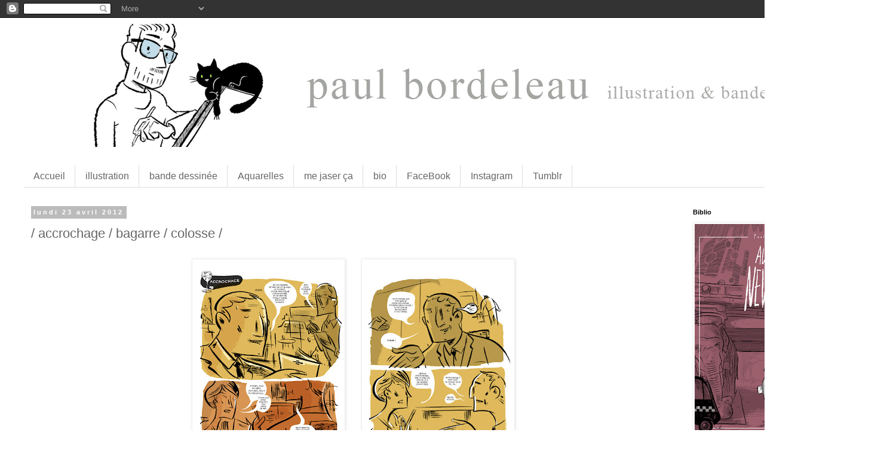

--- FILE ---
content_type: text/html; charset=UTF-8
request_url: http://www.paulbordeleau.com/2012/04/accrochage-bagarre-colosse.html
body_size: 15547
content:
<!DOCTYPE html>
<html class='v2' dir='ltr' lang='fr'>
<head>
<link href='https://www.blogger.com/static/v1/widgets/4128112664-css_bundle_v2.css' rel='stylesheet' type='text/css'/>
<meta content='width=1100' name='viewport'/>
<meta content='text/html; charset=UTF-8' http-equiv='Content-Type'/>
<meta content='blogger' name='generator'/>
<link href='http://www.paulbordeleau.com/favicon.ico' rel='icon' type='image/x-icon'/>
<link href='http://www.paulbordeleau.com/2012/04/accrochage-bagarre-colosse.html' rel='canonical'/>
<link rel="alternate" type="application/atom+xml" title="Paul Bordeleau illustration BD - Atom" href="http://www.paulbordeleau.com/feeds/posts/default" />
<link rel="alternate" type="application/rss+xml" title="Paul Bordeleau illustration BD - RSS" href="http://www.paulbordeleau.com/feeds/posts/default?alt=rss" />
<link rel="service.post" type="application/atom+xml" title="Paul Bordeleau illustration BD - Atom" href="https://www.blogger.com/feeds/1298235935987748482/posts/default" />

<link rel="alternate" type="application/atom+xml" title="Paul Bordeleau illustration BD - Atom" href="http://www.paulbordeleau.com/feeds/4511702424994940315/comments/default" />
<!--Can't find substitution for tag [blog.ieCssRetrofitLinks]-->
<link href='https://blogger.googleusercontent.com/img/b/R29vZ2xl/AVvXsEhwCZ0o3PfW47EIRMbcrvxsibSrvkB4v4ScApMWZ_D8ZCtqUEV0YT_zn9Sj9dcbsD9WZ6whg1m5YCQJuAmcIs-ixpnjIJxVMK-_1ttFCmvkumSkU9QCicddeIDSG__xpP_0ueQjokz7htcB/s320/bagarre1.jpg' rel='image_src'/>
<meta content='http://www.paulbordeleau.com/2012/04/accrochage-bagarre-colosse.html' property='og:url'/>
<meta content='/ accrochage / bagarre / colosse /' property='og:title'/>
<meta content='             vieux stock 2009   ' property='og:description'/>
<meta content='https://blogger.googleusercontent.com/img/b/R29vZ2xl/AVvXsEhwCZ0o3PfW47EIRMbcrvxsibSrvkB4v4ScApMWZ_D8ZCtqUEV0YT_zn9Sj9dcbsD9WZ6whg1m5YCQJuAmcIs-ixpnjIJxVMK-_1ttFCmvkumSkU9QCicddeIDSG__xpP_0ueQjokz7htcB/w1200-h630-p-k-no-nu/bagarre1.jpg' property='og:image'/>
<title>Paul Bordeleau illustration BD: / accrochage / bagarre / colosse /</title>
<style id='page-skin-1' type='text/css'><!--
/*
-----------------------------------------------
Blogger Template Style
Name:     Simple
Designer: Blogger
URL:      www.blogger.com
----------------------------------------------- */
/* Content
----------------------------------------------- */
body {
font: normal normal 12px 'Trebuchet MS', Trebuchet, Verdana, sans-serif;
color: #666666;
background: #ffffff none repeat scroll top left;
padding: 0 0 0 0;
}
html body .region-inner {
min-width: 0;
max-width: 100%;
width: auto;
}
h2 {
font-size: 22px;
}
a:link {
text-decoration:none;
color: #2288bb;
}
a:visited {
text-decoration:none;
color: #888888;
}
a:hover {
text-decoration:underline;
color: #33aaff;
}
.body-fauxcolumn-outer .fauxcolumn-inner {
background: transparent none repeat scroll top left;
_background-image: none;
}
.body-fauxcolumn-outer .cap-top {
position: absolute;
z-index: 1;
height: 400px;
width: 100%;
}
.body-fauxcolumn-outer .cap-top .cap-left {
width: 100%;
background: transparent none repeat-x scroll top left;
_background-image: none;
}
.content-outer {
-moz-box-shadow: 0 0 0 rgba(0, 0, 0, .15);
-webkit-box-shadow: 0 0 0 rgba(0, 0, 0, .15);
-goog-ms-box-shadow: 0 0 0 #333333;
box-shadow: 0 0 0 rgba(0, 0, 0, .15);
margin-bottom: 1px;
}
.content-inner {
padding: 10px 40px;
}
.content-inner {
background-color: #ffffff;
}
/* Header
----------------------------------------------- */
.header-outer {
background: #ffffff none repeat-x scroll 0 -400px;
_background-image: none;
}
.Header h1 {
font: normal normal 40px 'Trebuchet MS',Trebuchet,Verdana,sans-serif;
color: #000000;
text-shadow: 0 0 0 rgba(0, 0, 0, .2);
}
.Header h1 a {
color: #000000;
}
.Header .description {
font-size: 18px;
color: #000000;
}
.header-inner .Header .titlewrapper {
padding: 22px 0;
}
.header-inner .Header .descriptionwrapper {
padding: 0 0;
}
/* Tabs
----------------------------------------------- */
.tabs-inner .section:first-child {
border-top: 0 solid #dddddd;
}
.tabs-inner .section:first-child ul {
margin-top: -1px;
border-top: 1px solid #dddddd;
border-left: 1px solid #dddddd;
border-right: 1px solid #dddddd;
}
.tabs-inner .widget ul {
background: #ffffff none repeat-x scroll 0 -800px;
_background-image: none;
border-bottom: 1px solid #dddddd;
margin-top: 0;
margin-left: -30px;
margin-right: -30px;
}
.tabs-inner .widget li a {
display: inline-block;
padding: .6em 1em;
font: normal normal 16px 'Trebuchet MS', Trebuchet, Verdana, sans-serif;
color: #666666;
border-left: 1px solid #ffffff;
border-right: 1px solid #dddddd;
}
.tabs-inner .widget li:first-child a {
border-left: none;
}
.tabs-inner .widget li.selected a, .tabs-inner .widget li a:hover {
color: #000000;
background-color: #eeeeee;
text-decoration: none;
}
/* Columns
----------------------------------------------- */
.main-outer {
border-top: 0 solid transparent;
}
.fauxcolumn-left-outer .fauxcolumn-inner {
border-right: 1px solid transparent;
}
.fauxcolumn-right-outer .fauxcolumn-inner {
border-left: 1px solid transparent;
}
/* Headings
----------------------------------------------- */
div.widget > h2,
div.widget h2.title {
margin: 0 0 1em 0;
font: normal bold 11px 'Trebuchet MS',Trebuchet,Verdana,sans-serif;
color: #000000;
}
/* Widgets
----------------------------------------------- */
.widget .zippy {
color: #999999;
text-shadow: 2px 2px 1px rgba(0, 0, 0, .1);
}
.widget .popular-posts ul {
list-style: none;
}
/* Posts
----------------------------------------------- */
h2.date-header {
font: normal bold 11px Arial, Tahoma, Helvetica, FreeSans, sans-serif;
}
.date-header span {
background-color: #bbbbbb;
color: #ffffff;
padding: 0.4em;
letter-spacing: 3px;
margin: inherit;
}
.main-inner {
padding-top: 35px;
padding-bottom: 65px;
}
.main-inner .column-center-inner {
padding: 0 0;
}
.main-inner .column-center-inner .section {
margin: 0 1em;
}
.post {
margin: 0 0 45px 0;
}
h3.post-title, .comments h4 {
font: normal normal 22px 'Trebuchet MS',Trebuchet,Verdana,sans-serif;
margin: .75em 0 0;
}
.post-body {
font-size: 110%;
line-height: 1.4;
position: relative;
}
.post-body img, .post-body .tr-caption-container, .Profile img, .Image img,
.BlogList .item-thumbnail img {
padding: 2px;
background: #ffffff;
border: 1px solid #eeeeee;
-moz-box-shadow: 1px 1px 5px rgba(0, 0, 0, .1);
-webkit-box-shadow: 1px 1px 5px rgba(0, 0, 0, .1);
box-shadow: 1px 1px 5px rgba(0, 0, 0, .1);
}
.post-body img, .post-body .tr-caption-container {
padding: 5px;
}
.post-body .tr-caption-container {
color: #666666;
}
.post-body .tr-caption-container img {
padding: 0;
background: transparent;
border: none;
-moz-box-shadow: 0 0 0 rgba(0, 0, 0, .1);
-webkit-box-shadow: 0 0 0 rgba(0, 0, 0, .1);
box-shadow: 0 0 0 rgba(0, 0, 0, .1);
}
.post-header {
margin: 0 0 1.5em;
line-height: 1.6;
font-size: 90%;
}
.post-footer {
margin: 20px -2px 0;
padding: 5px 10px;
color: #666666;
background-color: #eeeeee;
border-bottom: 1px solid #eeeeee;
line-height: 1.6;
font-size: 90%;
}
#comments .comment-author {
padding-top: 1.5em;
border-top: 1px solid transparent;
background-position: 0 1.5em;
}
#comments .comment-author:first-child {
padding-top: 0;
border-top: none;
}
.avatar-image-container {
margin: .2em 0 0;
}
#comments .avatar-image-container img {
border: 1px solid #eeeeee;
}
/* Comments
----------------------------------------------- */
.comments .comments-content .icon.blog-author {
background-repeat: no-repeat;
background-image: url([data-uri]);
}
.comments .comments-content .loadmore a {
border-top: 1px solid #999999;
border-bottom: 1px solid #999999;
}
.comments .comment-thread.inline-thread {
background-color: #eeeeee;
}
.comments .continue {
border-top: 2px solid #999999;
}
/* Accents
---------------------------------------------- */
.section-columns td.columns-cell {
border-left: 1px solid transparent;
}
.blog-pager {
background: transparent url(//www.blogblog.com/1kt/simple/paging_dot.png) repeat-x scroll top center;
}
.blog-pager-older-link, .home-link,
.blog-pager-newer-link {
background-color: #ffffff;
padding: 5px;
}
.footer-outer {
border-top: 1px dashed #bbbbbb;
}
/* Mobile
----------------------------------------------- */
body.mobile  {
background-size: auto;
}
.mobile .body-fauxcolumn-outer {
background: transparent none repeat scroll top left;
}
.mobile .body-fauxcolumn-outer .cap-top {
background-size: 100% auto;
}
.mobile .content-outer {
-webkit-box-shadow: 0 0 3px rgba(0, 0, 0, .15);
box-shadow: 0 0 3px rgba(0, 0, 0, .15);
}
.mobile .tabs-inner .widget ul {
margin-left: 0;
margin-right: 0;
}
.mobile .post {
margin: 0;
}
.mobile .main-inner .column-center-inner .section {
margin: 0;
}
.mobile .date-header span {
padding: 0.1em 10px;
margin: 0 -10px;
}
.mobile h3.post-title {
margin: 0;
}
.mobile .blog-pager {
background: transparent none no-repeat scroll top center;
}
.mobile .footer-outer {
border-top: none;
}
.mobile .main-inner, .mobile .footer-inner {
background-color: #ffffff;
}
.mobile-index-contents {
color: #666666;
}
.mobile-link-button {
background-color: #2288bb;
}
.mobile-link-button a:link, .mobile-link-button a:visited {
color: #ffffff;
}
.mobile .tabs-inner .section:first-child {
border-top: none;
}
.mobile .tabs-inner .PageList .widget-content {
background-color: #eeeeee;
color: #000000;
border-top: 1px solid #dddddd;
border-bottom: 1px solid #dddddd;
}
.mobile .tabs-inner .PageList .widget-content .pagelist-arrow {
border-left: 1px solid #dddddd;
}

--></style>
<style id='template-skin-1' type='text/css'><!--
body {
min-width: 1490px;
}
.content-outer, .content-fauxcolumn-outer, .region-inner {
min-width: 1490px;
max-width: 1490px;
_width: 1490px;
}
.main-inner .columns {
padding-left: 0;
padding-right: 320px;
}
.main-inner .fauxcolumn-center-outer {
left: 0;
right: 320px;
/* IE6 does not respect left and right together */
_width: expression(this.parentNode.offsetWidth -
parseInt("0") -
parseInt("320px") + 'px');
}
.main-inner .fauxcolumn-left-outer {
width: 0;
}
.main-inner .fauxcolumn-right-outer {
width: 320px;
}
.main-inner .column-left-outer {
width: 0;
right: 100%;
margin-left: -0;
}
.main-inner .column-right-outer {
width: 320px;
margin-right: -320px;
}
#layout {
min-width: 0;
}
#layout .content-outer {
min-width: 0;
width: 800px;
}
#layout .region-inner {
min-width: 0;
width: auto;
}
body#layout div.add_widget {
padding: 8px;
}
body#layout div.add_widget a {
margin-left: 32px;
}
--></style>
<link href='https://www.blogger.com/dyn-css/authorization.css?targetBlogID=1298235935987748482&amp;zx=64f898de-2740-4569-91f5-15500b954ed1' media='none' onload='if(media!=&#39;all&#39;)media=&#39;all&#39;' rel='stylesheet'/><noscript><link href='https://www.blogger.com/dyn-css/authorization.css?targetBlogID=1298235935987748482&amp;zx=64f898de-2740-4569-91f5-15500b954ed1' rel='stylesheet'/></noscript>
<meta name='google-adsense-platform-account' content='ca-host-pub-1556223355139109'/>
<meta name='google-adsense-platform-domain' content='blogspot.com'/>

</head>
<body class='loading variant-simplysimple'>
<div class='navbar section' id='navbar' name='Navbar'><div class='widget Navbar' data-version='1' id='Navbar1'><script type="text/javascript">
    function setAttributeOnload(object, attribute, val) {
      if(window.addEventListener) {
        window.addEventListener('load',
          function(){ object[attribute] = val; }, false);
      } else {
        window.attachEvent('onload', function(){ object[attribute] = val; });
      }
    }
  </script>
<div id="navbar-iframe-container"></div>
<script type="text/javascript" src="https://apis.google.com/js/platform.js"></script>
<script type="text/javascript">
      gapi.load("gapi.iframes:gapi.iframes.style.bubble", function() {
        if (gapi.iframes && gapi.iframes.getContext) {
          gapi.iframes.getContext().openChild({
              url: 'https://www.blogger.com/navbar/1298235935987748482?po\x3d4511702424994940315\x26origin\x3dhttp://www.paulbordeleau.com',
              where: document.getElementById("navbar-iframe-container"),
              id: "navbar-iframe"
          });
        }
      });
    </script><script type="text/javascript">
(function() {
var script = document.createElement('script');
script.type = 'text/javascript';
script.src = '//pagead2.googlesyndication.com/pagead/js/google_top_exp.js';
var head = document.getElementsByTagName('head')[0];
if (head) {
head.appendChild(script);
}})();
</script>
</div></div>
<div class='body-fauxcolumns'>
<div class='fauxcolumn-outer body-fauxcolumn-outer'>
<div class='cap-top'>
<div class='cap-left'></div>
<div class='cap-right'></div>
</div>
<div class='fauxborder-left'>
<div class='fauxborder-right'></div>
<div class='fauxcolumn-inner'>
</div>
</div>
<div class='cap-bottom'>
<div class='cap-left'></div>
<div class='cap-right'></div>
</div>
</div>
</div>
<div class='content'>
<div class='content-fauxcolumns'>
<div class='fauxcolumn-outer content-fauxcolumn-outer'>
<div class='cap-top'>
<div class='cap-left'></div>
<div class='cap-right'></div>
</div>
<div class='fauxborder-left'>
<div class='fauxborder-right'></div>
<div class='fauxcolumn-inner'>
</div>
</div>
<div class='cap-bottom'>
<div class='cap-left'></div>
<div class='cap-right'></div>
</div>
</div>
</div>
<div class='content-outer'>
<div class='content-cap-top cap-top'>
<div class='cap-left'></div>
<div class='cap-right'></div>
</div>
<div class='fauxborder-left content-fauxborder-left'>
<div class='fauxborder-right content-fauxborder-right'></div>
<div class='content-inner'>
<header>
<div class='header-outer'>
<div class='header-cap-top cap-top'>
<div class='cap-left'></div>
<div class='cap-right'></div>
</div>
<div class='fauxborder-left header-fauxborder-left'>
<div class='fauxborder-right header-fauxborder-right'></div>
<div class='region-inner header-inner'>
<div class='header section' id='header' name='En-tête'><div class='widget Header' data-version='1' id='Header1'>
<div id='header-inner'>
<a href='http://www.paulbordeleau.com/' style='display: block'>
<img alt='Paul Bordeleau illustration BD' height='206px; ' id='Header1_headerimg' src='https://blogger.googleusercontent.com/img/a/AVvXsEgwHc_F-LPMKesCRcepXyD6p5edcFdlKrDMtyteTrJOK2PBfFgggh8_cBGkBYpeEQXpJ2y8CXrL7gABvzt0i1z92x1_m1qIzM1IYOhH0TWfWrKzqhyLXAFXHYKzJc78rSVzciFeCFcipe6Pk0wwJ3DhCco2GMG9HFQdeNi03tfjZhIpyXGFWZzJ6hykxGzH=s1600' style='display: block' width='1600px; '/>
</a>
</div>
</div></div>
</div>
</div>
<div class='header-cap-bottom cap-bottom'>
<div class='cap-left'></div>
<div class='cap-right'></div>
</div>
</div>
</header>
<div class='tabs-outer'>
<div class='tabs-cap-top cap-top'>
<div class='cap-left'></div>
<div class='cap-right'></div>
</div>
<div class='fauxborder-left tabs-fauxborder-left'>
<div class='fauxborder-right tabs-fauxborder-right'></div>
<div class='region-inner tabs-inner'>
<div class='tabs no-items section' id='crosscol' name='Toutes les colonnes'></div>
<div class='tabs section' id='crosscol-overflow' name='Cross-Column 2'><div class='widget PageList' data-version='1' id='PageList2'>
<h2>illustration éditoriale</h2>
<div class='widget-content'>
<ul>
<li>
<a href='http://www.paulbordeleau.com/'>Accueil</a>
</li>
<li>
<a href='http://www.paulbordeleau.com/p/illustrations.html'>illustration</a>
</li>
<li>
<a href='http://www.paulbordeleau.com/p/bd.html'>bande dessinée</a>
</li>
<li>
<a href='http://troglos.blogspot.ca/search/label/aquarelle'>Aquarelles</a>
</li>
<li>
<a href='http://www.paulbordeleau.com/p/contact.html'>me jaser ça</a>
</li>
<li>
<a href='http://www.paulbordeleau.com/p/a-propos.html'>bio</a>
</li>
<li>
<a href='https://www.facebook.com/pages/Paul-B/139404406076438?ref=ts'>FaceBook</a>
</li>
<li>
<a href='https://www.instagram.com/bordeleaupaul/'>Instagram</a>
</li>
<li>
<a href='http://paulbordeleau.tumblr.com/'>Tumblr</a>
</li>
</ul>
<div class='clear'></div>
</div>
</div></div>
</div>
</div>
<div class='tabs-cap-bottom cap-bottom'>
<div class='cap-left'></div>
<div class='cap-right'></div>
</div>
</div>
<div class='main-outer'>
<div class='main-cap-top cap-top'>
<div class='cap-left'></div>
<div class='cap-right'></div>
</div>
<div class='fauxborder-left main-fauxborder-left'>
<div class='fauxborder-right main-fauxborder-right'></div>
<div class='region-inner main-inner'>
<div class='columns fauxcolumns'>
<div class='fauxcolumn-outer fauxcolumn-center-outer'>
<div class='cap-top'>
<div class='cap-left'></div>
<div class='cap-right'></div>
</div>
<div class='fauxborder-left'>
<div class='fauxborder-right'></div>
<div class='fauxcolumn-inner'>
</div>
</div>
<div class='cap-bottom'>
<div class='cap-left'></div>
<div class='cap-right'></div>
</div>
</div>
<div class='fauxcolumn-outer fauxcolumn-left-outer'>
<div class='cap-top'>
<div class='cap-left'></div>
<div class='cap-right'></div>
</div>
<div class='fauxborder-left'>
<div class='fauxborder-right'></div>
<div class='fauxcolumn-inner'>
</div>
</div>
<div class='cap-bottom'>
<div class='cap-left'></div>
<div class='cap-right'></div>
</div>
</div>
<div class='fauxcolumn-outer fauxcolumn-right-outer'>
<div class='cap-top'>
<div class='cap-left'></div>
<div class='cap-right'></div>
</div>
<div class='fauxborder-left'>
<div class='fauxborder-right'></div>
<div class='fauxcolumn-inner'>
</div>
</div>
<div class='cap-bottom'>
<div class='cap-left'></div>
<div class='cap-right'></div>
</div>
</div>
<!-- corrects IE6 width calculation -->
<div class='columns-inner'>
<div class='column-center-outer'>
<div class='column-center-inner'>
<div class='main section' id='main' name='Principal'><div class='widget Blog' data-version='1' id='Blog1'>
<div class='blog-posts hfeed'>

          <div class="date-outer">
        
<h2 class='date-header'><span>lundi 23 avril 2012</span></h2>

          <div class="date-posts">
        
<div class='post-outer'>
<div class='post hentry uncustomized-post-template' itemprop='blogPost' itemscope='itemscope' itemtype='http://schema.org/BlogPosting'>
<meta content='https://blogger.googleusercontent.com/img/b/R29vZ2xl/AVvXsEhwCZ0o3PfW47EIRMbcrvxsibSrvkB4v4ScApMWZ_D8ZCtqUEV0YT_zn9Sj9dcbsD9WZ6whg1m5YCQJuAmcIs-ixpnjIJxVMK-_1ttFCmvkumSkU9QCicddeIDSG__xpP_0ueQjokz7htcB/s320/bagarre1.jpg' itemprop='image_url'/>
<meta content='1298235935987748482' itemprop='blogId'/>
<meta content='4511702424994940315' itemprop='postId'/>
<a name='4511702424994940315'></a>
<h3 class='post-title entry-title' itemprop='name'>
/ accrochage / bagarre / colosse /
</h3>
<div class='post-header'>
<div class='post-header-line-1'></div>
</div>
<div class='post-body entry-content' id='post-body-4511702424994940315' itemprop='description articleBody'>
<div class="separator" style="clear: both; text-align: center;">
</div>
<div class="separator" style="clear: both; text-align: center;">
<a href="https://blogger.googleusercontent.com/img/b/R29vZ2xl/AVvXsEgUJofz1Asa4BEfdAlcMNG52lfoY99ZQvt3OEVuGapEgj7wMg-OyRerygNgzsWpGs6wc0K4gyPx61UhBMTZEQSCI3HPPLUvYgcBLCpw8DetuAF9WsBdfnlZZmr9_gGmpn9rTVg8R_ETZdcf/s1600/bagarre1.jpg" imageanchor="1" style="clear: left; float: left; margin-bottom: 1em; margin-right: 1em;"></a></div>
<div class="separator" style="clear: both; text-align: center;">
<a href="https://blogger.googleusercontent.com/img/b/R29vZ2xl/AVvXsEhwCZ0o3PfW47EIRMbcrvxsibSrvkB4v4ScApMWZ_D8ZCtqUEV0YT_zn9Sj9dcbsD9WZ6whg1m5YCQJuAmcIs-ixpnjIJxVMK-_1ttFCmvkumSkU9QCicddeIDSG__xpP_0ueQjokz7htcB/s1600/bagarre1.jpg" imageanchor="1" style="margin-left: 1em; margin-right: 1em;"><img border="0" height="320" src="https://blogger.googleusercontent.com/img/b/R29vZ2xl/AVvXsEhwCZ0o3PfW47EIRMbcrvxsibSrvkB4v4ScApMWZ_D8ZCtqUEV0YT_zn9Sj9dcbsD9WZ6whg1m5YCQJuAmcIs-ixpnjIJxVMK-_1ttFCmvkumSkU9QCicddeIDSG__xpP_0ueQjokz7htcB/s320/bagarre1.jpg" width="245" /></a><a href="https://blogger.googleusercontent.com/img/b/R29vZ2xl/AVvXsEhU95FTIRL0tV6SMHzw06maz2xrQcTndp5zDzGp1HEvXhU4HNSK10vIEi4wDcAEQDs-UqjYcYhyM2HLSRZ9mbMLyq4Z4VPBP049s72xEqcsDUc6tQCkl2M7IxzF4ndujkp1MyT-C3meehEV/s1600/bagarre3.jpg" imageanchor="1" style="clear: right; display: inline !important; margin-bottom: 1em; margin-left: 1em;"><img border="0" height="320" src="https://blogger.googleusercontent.com/img/b/R29vZ2xl/AVvXsEhU95FTIRL0tV6SMHzw06maz2xrQcTndp5zDzGp1HEvXhU4HNSK10vIEi4wDcAEQDs-UqjYcYhyM2HLSRZ9mbMLyq4Z4VPBP049s72xEqcsDUc6tQCkl2M7IxzF4ndujkp1MyT-C3meehEV/s320/bagarre3.jpg" width="245" /></a></div>
<span class="Apple-style-span" style="-webkit-text-decorations-in-effect: none; color: black;"></span><br />
<div class="separator" style="clear: both; text-align: center;">
<a href="https://blogger.googleusercontent.com/img/b/R29vZ2xl/AVvXsEiHRhN_x_L_SKPyDZqt9_v-zuWeZ5HGFOclItcjwFNimROz8OCx6YW2Ng9a5db8U9BTb5fiEIDfZBiwxCyj8HW823FVl3w017uf51rvTRU3ghshnYl5yx8ixlULpdthaj-OlbuVSd-EI9jK/s1600/bagarre2.jpg" imageanchor="1" style="clear: left; float: left; margin-bottom: 1em; margin-right: 1em;"></a></div>
<div class="separator" style="clear: both; text-align: center;">
<a href="https://blogger.googleusercontent.com/img/b/R29vZ2xl/AVvXsEgmlK9PZ9LHajo4UlvtLhuv-16aOYGiPvO3LAdfBAsPm_BrOMjWhSsVnD-aPkPfw6ojyGafQ6ZNske5wby_JJxiWArHC8bVFC2hk1CjgNYNiO2-rbCFm04zzw3U6jklWkFx4V8_W1Wt3gGz/s1600/bagarre2.jpg" imageanchor="1" style="margin-left: 1em; margin-right: 1em;"><img border="0" height="320" src="https://blogger.googleusercontent.com/img/b/R29vZ2xl/AVvXsEgmlK9PZ9LHajo4UlvtLhuv-16aOYGiPvO3LAdfBAsPm_BrOMjWhSsVnD-aPkPfw6ojyGafQ6ZNske5wby_JJxiWArHC8bVFC2hk1CjgNYNiO2-rbCFm04zzw3U6jklWkFx4V8_W1Wt3gGz/s320/bagarre2.jpg" width="245" /></a><a href="https://blogger.googleusercontent.com/img/b/R29vZ2xl/AVvXsEhkMhYYWBGswBvk6JvUzr5fh5auk1s89grEbum42dRRw-E9kfta9FzdsIa7CQHJc76eXm8rHPTi73sHC-ALgr96EjUagfDbhCeptZf5ZB1Gk8ibeALZUa97qW0GOmaWFX_1zIvwb1uwmcsN/s1600/bagarre4.jpg" imageanchor="1" style="clear: right; display: inline !important; margin-bottom: 1em; margin-left: 1em;"><img border="0" height="320" src="https://blogger.googleusercontent.com/img/b/R29vZ2xl/AVvXsEhkMhYYWBGswBvk6JvUzr5fh5auk1s89grEbum42dRRw-E9kfta9FzdsIa7CQHJc76eXm8rHPTi73sHC-ALgr96EjUagfDbhCeptZf5ZB1Gk8ibeALZUa97qW0GOmaWFX_1zIvwb1uwmcsN/s320/bagarre4.jpg" width="245" /></a></div>
<span class="Apple-style-span" style="-webkit-text-decorations-in-effect: none; color: black;"></span><br />
<div class="separator" style="clear: both; text-align: center;">
<span class="Apple-style-span" style="color: #666666; font-family: 'Trebuchet MS', sans-serif; font-size: xx-small;">vieux stock 2009</span></div>
<br />
<br />
<div style='clear: both;'></div>
</div>
<div class='post-footer'>
<div class='post-footer-line post-footer-line-1'>
<span class='post-author vcard'>
Publié par
<span class='fn' itemprop='author' itemscope='itemscope' itemtype='http://schema.org/Person'>
<meta content='https://www.blogger.com/profile/09570981458448491234' itemprop='url'/>
<a class='g-profile' href='https://www.blogger.com/profile/09570981458448491234' rel='author' title='author profile'>
<span itemprop='name'>paulbordeleau</span>
</a>
</span>
</span>
<span class='post-timestamp'>
à
<meta content='http://www.paulbordeleau.com/2012/04/accrochage-bagarre-colosse.html' itemprop='url'/>
<a class='timestamp-link' href='http://www.paulbordeleau.com/2012/04/accrochage-bagarre-colosse.html' rel='bookmark' title='permanent link'><abbr class='published' itemprop='datePublished' title='2012-04-23T13:00:00-04:00'>1:00:00 PM</abbr></a>
</span>
<span class='post-comment-link'>
</span>
<span class='post-icons'>
<span class='item-control blog-admin pid-620789656'>
<a href='https://www.blogger.com/post-edit.g?blogID=1298235935987748482&postID=4511702424994940315&from=pencil' title='Modifier l&#39;article'>
<img alt='' class='icon-action' height='18' src='https://resources.blogblog.com/img/icon18_edit_allbkg.gif' width='18'/>
</a>
</span>
</span>
<div class='post-share-buttons goog-inline-block'>
</div>
</div>
<div class='post-footer-line post-footer-line-2'>
<span class='post-labels'>
Libellés :
<a href='http://www.paulbordeleau.com/search/label/Projet' rel='tag'>Projet</a>,
<a href='http://www.paulbordeleau.com/search/label/R%C3%A9cit' rel='tag'>Récit</a>
</span>
</div>
<div class='post-footer-line post-footer-line-3'>
<span class='post-location'>
</span>
</div>
</div>
</div>
<div class='comments' id='comments'>
<a name='comments'></a>
<h4>Aucun commentaire:</h4>
<div id='Blog1_comments-block-wrapper'>
<dl class='avatar-comment-indent' id='comments-block'>
</dl>
</div>
<p class='comment-footer'>
<a href='https://www.blogger.com/comment/fullpage/post/1298235935987748482/4511702424994940315' onclick=''>Enregistrer un commentaire</a>
</p>
</div>
</div>

        </div></div>
      
</div>
<div class='blog-pager' id='blog-pager'>
<span id='blog-pager-newer-link'>
<a class='blog-pager-newer-link' href='http://www.paulbordeleau.com/2012/04/periode-bleue.html' id='Blog1_blog-pager-newer-link' title='Article plus récent'>Article plus récent</a>
</span>
<span id='blog-pager-older-link'>
<a class='blog-pager-older-link' href='http://www.paulbordeleau.com/2012/04/not-found.html' id='Blog1_blog-pager-older-link' title='Article plus ancien'>Article plus ancien</a>
</span>
<a class='home-link' href='http://www.paulbordeleau.com/'>Accueil</a>
</div>
<div class='clear'></div>
<div class='post-feeds'>
<div class='feed-links'>
Inscription à :
<a class='feed-link' href='http://www.paulbordeleau.com/feeds/4511702424994940315/comments/default' target='_blank' type='application/atom+xml'>Publier les commentaires (Atom)</a>
</div>
</div>
</div></div>
</div>
</div>
<div class='column-left-outer'>
<div class='column-left-inner'>
<aside>
</aside>
</div>
</div>
<div class='column-right-outer'>
<div class='column-right-inner'>
<aside>
<div class='sidebar section' id='sidebar-right-1'><div class='widget Image' data-version='1' id='Image21'>
<h2>Biblio</h2>
<div class='widget-content'>
<a href='https://www.leslibraires.ca/livres/au-revoir-new-york-paul-bordeleau-9782925370161.html?a=688'>
<img alt='Biblio' height='357' id='Image21_img' src='https://blogger.googleusercontent.com/img/a/AVvXsEiHfXK-YlfspFE4Ay28FZr7cB4j8StZ5mI4zUt2nzzRmgVZimjwVLmCIKlaIr2yxbqvkWvlCdUuk1PljOmTikeFURMoTLQ5jJ8aUrB-YWzApge7ECV7djdTaguc-_A1o74fg_k6uHNDjgJVsCKZ9ikocO9JFbSag3-8q5fLxPDRh1hcQfBr4ytfMOtKZl9M=s357' width='260'/>
</a>
<br/>
<span class='caption'>Au revoir New York , ISBN 978-2-925370-16-1 &#8211; 168 pages</span>
</div>
<div class='clear'></div>
</div><div class='widget Image' data-version='1' id='Image20'>
<h2>Tous les tapis roulants mènent à Rome</h2>
<div class='widget-content'>
<a href='https://www.leslibraires.ca/livres/tous-les-tapis-roulants-menent-a-paul-bosse-9782896914630.html'>
<img alt='Tous les tapis roulants mènent à Rome' height='385' id='Image20_img' src='https://blogger.googleusercontent.com/img/a/AVvXsEguwpSzQLWVBzd5x1Dp0bfQk7Cmfq8b45-yaaQMqQVOIIzwrMdZRptLk6sLKSLlS6s7T_pdvpSXdYuJvE-ty7NbJOdmAyBcoa-N_tUVqGLea7fykJGO5TNXiAVIATNvO4zRB7W8H_71Yefkl5Ejucd9V1YbLdNLEabE5EkD4sYBWzKpkrF_WraXpkzq0Ja-=s385' width='260'/>
</a>
<br/>
<span class='caption'> Tous les tapis roulants mènent à Rome ISBN  9782896914630,  264 pages</span>
</div>
<div class='clear'></div>
</div><div class='widget Image' data-version='1' id='Image19'>
<h2>Hypo</h2>
<div class='widget-content'>
<a href='https://frontfroid.com/hypo/'>
<img alt='Hypo' height='366' id='Image19_img' src='https://blogger.googleusercontent.com/img/a/AVvXsEgMQNZbhXfe5wMY-Z74VB6GnGSr-SZR7SxSMvzOe0z8BQZ2c2c6aU0MTZsaPdZxTwNo7WTPCnJOXq8BIKpQihy3tpVoKYfj96pigbF00O7eZexXskNhdAlDHOVfICJqJqIE6z2CtaCnL8B8cm8PN9kxRJfO_2kxAzADy5yFkksBkfBKw7ZLQQ0CiQzMPJHP=s366' width='260'/>
</a>
<br/>
<span class='caption'>Hypo, 978-2-925370-00-0, 144 pages</span>
</div>
<div class='clear'></div>
</div>
<div class='widget Image' data-version='1' id='Image18'>
<div class='widget-content'>
<a href='https://www.lapasteque.com/pour-reussir-un-poulet'>
<img alt='' height='356' id='Image18_img' src='https://blogger.googleusercontent.com/img/b/R29vZ2xl/AVvXsEjjsy7WhI33aS8dAg4q6B7WD9yAsSMWUYidkYhJUuKa_QfgAL40l4LxD7ujQThK0nNChKWDwTiciB07NZRUlBmyQwFUK54ARoxYHSFxCZ4fNJ6kWYr5zOYGpjCiv-teK0ZhWAihJhXPuhf8/s356/96679591_10157257369507643_8259746581549416448_o.jpg' width='260'/>
</a>
<br/>
<span class='caption'>Pour réussir un poulet,ISBN : 978-2-89777-086-0 Format: 19,7 x 26,7 cm. 130 pages</span>
</div>
<div class='clear'></div>
</div><div class='widget Image' data-version='1' id='Image17'>
<h2>.</h2>
<div class='widget-content'>
<a href='http://www.culture-quebec.qc.ca/wordpress/wp-content/uploads/2019/11/Confluence-LR.pdf'>
<img alt='.' height='337' id='Image17_img' src='https://blogger.googleusercontent.com/img/b/R29vZ2xl/AVvXsEjCs3ZJ-Yda2Kgy3_7I4MkALXNKapftcFZ17BfECmtHYVa8F4cC-3JxboUUDTy-rrOOxDdBf2sea-KLCR8W2F0ZPKZe9kXH154oKPgeMURWA2RGU3zD5r6Du0Ew1q0B5GfceL_u5slRSfO6/s1600/Capture+d%25E2%2580%2599%25C3%25A9cran+2020-03-27+%25C3%25A0+14.15.20.png' width='260'/>
</a>
<br/>
<span class='caption'>Confluence (gratuit) ISBN : 978-2-9818515-0-5</span>
</div>
<div class='clear'></div>
</div><div class='widget Image' data-version='1' id='Image16'>
<h2>Planches no15</h2>
<div class='widget-content'>
<a href='http://revueplanches.com/produit/numero-15/'>
<img alt='Planches no15' height='342' id='Image16_img' src='https://blogger.googleusercontent.com/img/b/R29vZ2xl/AVvXsEjdqDMFC_PNW014tujmChuMG3_qWaLJlPzmH1-l3Y0vSA3KLtTzor82u4q9N_-w4NNzwuFCD_v_VCtpNj-jq6PAgyLFHdkxlwok3S6NPLBEntlGE6XD6X_3FRhmhS1-cQ7ZTSxz2k8RsmeQ/s1600/Planches_n15_cover-WEB.png' width='260'/>
</a>
<br/>
<span class='caption'>6 pages pour Revue Planche No 15. ISBN : 978-2-924500-29-3</span>
</div>
<div class='clear'></div>
</div><div class='widget Image' data-version='1' id='Image14'>
<h2>.</h2>
<div class='widget-content'>
<a href='https://editionsalto.com/catalogue/sortie-cote-tour-patrick-dewitt/'>
<img alt='.' height='411' id='Image14_img' src='https://blogger.googleusercontent.com/img/b/R29vZ2xl/AVvXsEinWqmqHLmdup-d5G1r0bJJL55mWGv8AuW37huT9PcUKM-Dj59QXqMyE-Tvxl-fNzvPaMY3BhdN5AEOomqUlWVWaMfLn4CE06PKL34NVI92A-KpkLSt2kfamVMaRwng0oSJwzXR2mOPR5_5/s1600/54222318_10156182920132643_8369483399689142272_o.jpg' width='260'/>
</a>
<br/>
<span class='caption'>Sortie côté tour, Alto, ISBN : 978-2-89694-381-4</span>
</div>
<div class='clear'></div>
</div><div class='widget Image' data-version='1' id='Image13'>
<h2>.</h2>
<div class='widget-content'>
<a href='http://www.jarjille.org/products-page/bordeleau-paul/songe/'>
<img alt='.' height='276' id='Image13_img' src='https://blogger.googleusercontent.com/img/b/R29vZ2xl/AVvXsEjGEA-J2oa0rpN03pDbq_s8LLlUOnPnGS4lQz6mW6QBr2m5WlLYZbCipaKlep5VbvQyUAOSPNJZ7eFQxFXJcNfY0I4XspkTKbYVL3uYBizfFoESJFcB4n3tJyCpfNtoxIxBVL28MPRfWo_R/s1600/montrealer.jpg' width='260'/>
</a>
<br/>
<span class='caption'>Songe, éditions Jarjille</span>
</div>
<div class='clear'></div>
</div><div class='widget Image' data-version='1' id='Image6'>
<h2>.</h2>
<div class='widget-content'>
<a href='http://editionssommetoute.com/Livre/le-montrealer'>
<img alt='.' height='381' id='Image6_img' src='https://blogger.googleusercontent.com/img/b/R29vZ2xl/AVvXsEheY7Evj6KyG4p0J5UMZEiYSer3TYUgl0LEWTJeR_HolI_WfH-fpZy9sNO6MTFC9c8jVGhkv9MQ23Moh4KV_MZO71f7eHOw1gFa7Zoe3XxhE9PVPSOfAZpul0UCeh8mpyuQlU8euacCYu6v/s1600/montrealer.jpg' width='260'/>
</a>
<br/>
<span class='caption'>Le Montréaler, Éditions Somme Toute, ISBN-13: 978-2-924606-67-4</span>
</div>
<div class='clear'></div>
</div><div class='widget Image' data-version='1' id='Image4'>
<h2>.</h2>
<div class='widget-content'>
<a href='https://www.lapasteque.com/le-7e-vert'>
<img alt='.' height='381' id='Image4_img' src='https://blogger.googleusercontent.com/img/b/R29vZ2xl/AVvXsEi1EyI6NMjrOseldQ69_gp5hwi0N4MVV_NoHhMf66Ydh1nyCeLdpI4D3ob3UJhyphenhyphent6DKMXLbLlPSoxDM7CA_upah-hlz_J2wKvKTs3b73neQlPN3cGtCUp6-7tH7kmJyoNp6w2qCDuj_PLJ4/s1600/9782897770112.jpg' width='260'/>
</a>
<br/>
<span class='caption'>Le 7e vert, La Pastèque, ISBN 978-2-89777-011-2 - Format 20,3 x 29,8 cm - 96 pages - impression en quadrichromie - couverture cartonnée - PVP 26,95$</span>
</div>
<div class='clear'></div>
</div><div class='widget Image' data-version='1' id='Image3'>
<h2>.</h2>
<div class='widget-content'>
<a href='http://www.lyonbd-boutique.com/achat-correspondances-124131-124131.html'>
<img alt='.' height='376' id='Image3_img' src='https://blogger.googleusercontent.com/img/b/R29vZ2xl/AVvXsEgPr8zpHWPS3NHGkRbYKUgL1ioOVhX5wxauYaqsjhZDES3gS6z6jRdkY11xGcZ4z9J5w3feeOyMt4L7OF-Bv0sh2fTGh2uCDAb7KSTGUTa2Pbn_ym7h0jdoSXvmSPytpqCqJhTReXF-SQ7c/s1600/51xT2HcDWYL._SX343_BO1%252C204%252C203%252C200_.jpg' width='260'/>
</a>
<br/>
<span class='caption'>Correspondances, Collectif, Lyon BD Festival, ISBN 978-2-9547148-7-5</span>
</div>
<div class='clear'></div>
</div><div class='widget Image' data-version='1' id='Image8'>
<h2>.</h2>
<div class='widget-content'>
<a href='https://www.lapasteque.com/15-ans-d-edition'>
<img alt='.' height='376' id='Image8_img' src='https://blogger.googleusercontent.com/img/b/R29vZ2xl/AVvXsEiUnZDvJnssbN71E_N2tuEx4xp8mBWWKxmBO7D9z_cq0sfQzpJAPL77wpVcQMWffOotUSXsElsN94jq39R0fNa16vVIHggVmDWKJbR4AIZEFlIzzLKqVJ-W_OA55ziabzeI9vw1poLoOZyB/s1600/sans.jpg' width='260'/>
</a>
<br/>
<span class='caption'>LA PASTÈQUE - 15 ANS D&#8217;ÉDITION. 2013, Collectif.   ISBN  978-2-923841-48-9</span>
</div>
<div class='clear'></div>
</div><div class='widget Image' data-version='1' id='Image10'>
<h2>.</h2>
<div class='widget-content'>
<a href='http://nouveauprojet.com/magazine/nouveau-projet/sans-anesthesie'>
<img alt='.' height='376' id='Image10_img' src='https://blogger.googleusercontent.com/img/b/R29vZ2xl/AVvXsEgKGdMttL2NMy-fxxl9_BtUcsra7IbYk8aRmzowvKkAVge8kPayXUOtAkI3c8B3X_zR7PvcJ3hdjXCVlBtnW5be1GTaP-snX6y9nCXpdp9ta9F5_iBsAUO-mP1v-2gw8KvkgKlS3sQCT9-W/s1600/sans.jpg' width='260'/>
</a>
<br/>
<span class='caption'>Sans anesthésie/ Nouveau Projet 04. Un bédéreportage sur l&#8217;accouchement naturel. ISBN Papier 9782924275122</span>
</div>
<div class='clear'></div>
</div><div class='widget Image' data-version='1' id='Image15'>
<h2>.</h2>
<div class='widget-content'>
<a href='http://www.revueplanches.com/planches/planches-02/'>
<img alt='.' height='376' id='Image15_img' src='https://blogger.googleusercontent.com/img/b/R29vZ2xl/AVvXsEjG9y_kq2SIdl0dDz3JdF4aBTjZOpVBfq4fSbmLpsX6De-SPwlUu98F6zdR2VDXL5f5qT5GvUp2i0dLiPEtti6ZdCYolSWdcp-ki0Q5tEbgZ63kk4hAzgtGk9hx0KI-5BIIYXiUNJ93QtPo/s1600/sans.jpg' width='260'/>
</a>
<br/>
<span class='caption'>4 pages pour Revue Planche No2, Février 2015, Collectif</span>
</div>
<div class='clear'></div>
</div><div class='widget Image' data-version='1' id='Image2'>
<h2>Série Faüne</h2>
<div class='widget-content'>
<a href='https://pantoute.leslibraires.ca/livres/faune-t-1-culotte-de-poils-paul-bordeleau-9782922585575.html'>
<img alt='Série Faüne' height='376' id='Image2_img' src='https://blogger.googleusercontent.com/img/b/R29vZ2xl/AVvXsEjNbswSlwP09_Kt-l5l2BwaBSRxtd-x2rrGb-KYva5EDGpTL_PPw_T1-5LtteEHguw44EwLX-wCmX8hUtgjswyyaxheuo0dU6R5sjHjMulArUhL6XvpT9qo0RNh4S5G5qzKQ3ZvNJLCfce5/s1600/sans.jpg' width='260'/>
</a>
<br/>
<span class='caption'>FAÜNE 1- Culotte de poils, La Pastèque, 2008, ISBN  978-2-922585-57-5</span>
</div>
<div class='clear'></div>
</div><div class='widget Image' data-version='1' id='Image1'>
<h2>+</h2>
<div class='widget-content'>
<a href='https://pantoute.leslibraires.ca/livres/faune-t-2-la-maison-du-paul-bordeleau-9782922585728.html'>
<img alt='+' height='376' id='Image1_img' src='https://blogger.googleusercontent.com/img/b/R29vZ2xl/AVvXsEjt3YsGcWRrNZFmFJPuHaBUnHp_5QtNpAhPgqL8XI35Dem7DSrkmkaobBZSwkkpd4IupvmeydYr-BX1Y01YEhnGsuB1Ix3858AtNjjwXFysC_McgfVvrZoXW1ToSafiF1Fg0kfoW5nyno0q/s1600/sans.jpg' width='260'/>
</a>
<br/>
<span class='caption'>FAÜNE 2- La maison du faüne, La Pastèque, 2009, ISBN  978-2-922585-72-8</span>
</div>
<div class='clear'></div>
</div><div class='widget Image' data-version='1' id='Image5'>
<h2>+</h2>
<div class='widget-content'>
<a href='https://pantoute.leslibraires.ca/livres/faune-t-3-sabots-de-neige-paul-bordeleau-9782922585896.html'>
<img alt='+' height='376' id='Image5_img' src='https://blogger.googleusercontent.com/img/b/R29vZ2xl/AVvXsEjriQWXfdpqjUFeEfB2CihHehv9dR89mdaqV7S3tnwivmDZ3rwx5N9IlfZHboyNKuj5Ve5gvAlf3Bks81jcEJpCmS2R5YotUbU7mupTTbQRPvM_cXuDPpko-lFoIfw8R3FcWq7_xcgu92Ob/s1600/sans.jpg' width='260'/>
</a>
<br/>
<span class='caption'>FAÜNE 3- Sabots de neige, La Pastèque, 2011, ISBN  978-2-922585-89-6</span>
</div>
<div class='clear'></div>
</div><div class='widget Image' data-version='1' id='Image9'>
<h2>.</h2>
<div class='widget-content'>
<a href='http://collectioncolosse.com/fr/ouvrages/ncc_010/'>
<img alt='.' height='376' id='Image9_img' src='https://blogger.googleusercontent.com/img/b/R29vZ2xl/AVvXsEh3uevsl7XEwLF8rTnUVFbc6_lHDTqPTByNrFqrAQRTdA7dH4VY1CJ2wGVlpOghB4feGTyL20awSn0DJyWvHxlf46OTCuhJPUY4knv0ZnSjb_A7Pd_StUR0nobvtRka3UuxMvlU-08z5LiI/s1600/bagarre.jpg' width='260'/>
</a>
<br/>
<span class='caption'>bagarre (collectif), colosse 010, 2009,                     ISBN 978-2-923664-09-5</span>
</div>
<div class='clear'></div>
</div><div class='widget Image' data-version='1' id='Image11'>
<h2>.</h2>
<div class='widget-content'>
<a href='http://editionsmecaniquegenerale.com/Livre/plan-cartesien'>
<img alt='.' height='376' id='Image11_img' src='https://blogger.googleusercontent.com/img/b/R29vZ2xl/AVvXsEjvRT83LnmcYIxBPLrxjpp2QQ4sDTSGSR2RBulYDKwboGqHDWATDZVgBp5nTctaKo7w-GLqfvlzNDwYRvlk-XWlZPKcEzT29i2NSYSajJ2bN3Av7psHp_BFgt36yrS4ZyRq8HuMLkYWnbVO/s1600/bagarre.jpg' width='260'/>
</a>
<br/>
<span class='caption'>Plan Cartésien (collectif), Mécanique générale, 2007, ISBN 2-922827-17-8</span>
</div>
<div class='clear'></div>
</div><div class='widget Image' data-version='1' id='Image7'>
<h2>.</h2>
<div class='widget-content'>
<a href='http://collectioncolosse.com/fr/ouvrages/acc_024/'>
<img alt='.' height='364' id='Image7_img' src='https://blogger.googleusercontent.com/img/b/R29vZ2xl/AVvXsEiHHrBncBFCaxTTja1Ql4CCRbPl6zzpaovbj5MFSP7sDKL_6wUzpfP6q3-OJkdiGU2nDvCJOhAMGLpz-noYGsSSUvQuego6vUVIjllIztwwE-s7RYhfdQf5AwP6upDrCHeUf3xJlFwnFNhA/s1600/acc_024.jpg' width='260'/>
</a>
<br/>
<span class='caption'>Troglove &#8226; Colosse no 24 &#8226; 2006 (Épuisé)</span>
</div>
<div class='clear'></div>
</div><div class='widget Image' data-version='1' id='Image12'>
<h2>L'atelier ou je bosse:  La shop à bulles</h2>
<div class='widget-content'>
<a href='https://www.facebook.com/shopabulles'>
<img alt='L&#39;atelier ou je bosse:  La shop à bulles' height='376' id='Image12_img' src='https://blogger.googleusercontent.com/img/b/R29vZ2xl/AVvXsEhlEHcTspz0OG-ijew9olY5pcGKVWLEANlgYRPJngZFmxWohyphenhyphenBIPtpeE5DYmsKHXZV4wRGYrV5_b96MkL_X-nArnuFE90jOJgpq9KMmvuG8FaWDwJxYghwjhyphenhyphenIzcYq6VQk_W__z2TKEz9mf/s1600/sans.jpg' width='260'/>
</a>
<br/>
</div>
<div class='clear'></div>
</div><div class='widget Label' data-version='1' id='Label1'>
<h2>Libellés</h2>
<div class='widget-content cloud-label-widget-content'>
<span class='label-size label-size-3'>
<a dir='ltr' href='http://www.paulbordeleau.com/search/label/7evert'>7evert</a>
<span class='label-count' dir='ltr'>(9)</span>
</span>
<span class='label-size label-size-4'>
<a dir='ltr' href='http://www.paulbordeleau.com/search/label/Agenda'>Agenda</a>
<span class='label-count' dir='ltr'>(31)</span>
</span>
<span class='label-size label-size-2'>
<a dir='ltr' href='http://www.paulbordeleau.com/search/label/album'>album</a>
<span class='label-count' dir='ltr'>(3)</span>
</span>
<span class='label-size label-size-3'>
<a dir='ltr' href='http://www.paulbordeleau.com/search/label/aquarelle'>aquarelle</a>
<span class='label-count' dir='ltr'>(11)</span>
</span>
<span class='label-size label-size-4'>
<a dir='ltr' href='http://www.paulbordeleau.com/search/label/BD'>BD</a>
<span class='label-count' dir='ltr'>(22)</span>
</span>
<span class='label-size label-size-3'>
<a dir='ltr' href='http://www.paulbordeleau.com/search/label/Bucheon'>Bucheon</a>
<span class='label-count' dir='ltr'>(11)</span>
</span>
<span class='label-size label-size-4'>
<a dir='ltr' href='http://www.paulbordeleau.com/search/label/%C3%89chauffement'>Échauffement</a>
<span class='label-count' dir='ltr'>(19)</span>
</span>
<span class='label-size label-size-1'>
<a dir='ltr' href='http://www.paulbordeleau.com/search/label/Expositions'>Expositions</a>
<span class='label-count' dir='ltr'>(1)</span>
</span>
<span class='label-size label-size-3'>
<a dir='ltr' href='http://www.paulbordeleau.com/search/label/Fa%C3%BCne%201'>Faüne 1</a>
<span class='label-count' dir='ltr'>(5)</span>
</span>
<span class='label-size label-size-4'>
<a dir='ltr' href='http://www.paulbordeleau.com/search/label/Fa%C3%BCne%202'>Faüne 2</a>
<span class='label-count' dir='ltr'>(28)</span>
</span>
<span class='label-size label-size-5'>
<a dir='ltr' href='http://www.paulbordeleau.com/search/label/Fa%C3%BCne%203'>Faüne 3</a>
<span class='label-count' dir='ltr'>(35)</span>
</span>
<span class='label-size label-size-1'>
<a dir='ltr' href='http://www.paulbordeleau.com/search/label/Festival'>Festival</a>
<span class='label-count' dir='ltr'>(1)</span>
</span>
<span class='label-size label-size-2'>
<a dir='ltr' href='http://www.paulbordeleau.com/search/label/Gasp%C3%A9sie'>Gaspésie</a>
<span class='label-count' dir='ltr'>(2)</span>
</span>
<span class='label-size label-size-3'>
<a dir='ltr' href='http://www.paulbordeleau.com/search/label/Grands%20100%20dessins'>Grands 100 dessins</a>
<span class='label-count' dir='ltr'>(9)</span>
</span>
<span class='label-size label-size-2'>
<a dir='ltr' href='http://www.paulbordeleau.com/search/label/Hypo'>Hypo</a>
<span class='label-count' dir='ltr'>(2)</span>
</span>
<span class='label-size label-size-5'>
<a dir='ltr' href='http://www.paulbordeleau.com/search/label/illustration'>illustration</a>
<span class='label-count' dir='ltr'>(57)</span>
</span>
<span class='label-size label-size-2'>
<a dir='ltr' href='http://www.paulbordeleau.com/search/label/Interlude'>Interlude</a>
<span class='label-count' dir='ltr'>(4)</span>
</span>
<span class='label-size label-size-2'>
<a dir='ltr' href='http://www.paulbordeleau.com/search/label/M%C3%A9zi%C3%A8res'>Mézières</a>
<span class='label-count' dir='ltr'>(3)</span>
</span>
<span class='label-size label-size-2'>
<a dir='ltr' href='http://www.paulbordeleau.com/search/label/Motion%20Design'>Motion Design</a>
<span class='label-count' dir='ltr'>(3)</span>
</span>
<span class='label-size label-size-2'>
<a dir='ltr' href='http://www.paulbordeleau.com/search/label/M%C3%BBres'>Mûres</a>
<span class='label-count' dir='ltr'>(2)</span>
</span>
<span class='label-size label-size-1'>
<a dir='ltr' href='http://www.paulbordeleau.com/search/label/New%20York-nuit'>New York-nuit</a>
<span class='label-count' dir='ltr'>(1)</span>
</span>
<span class='label-size label-size-2'>
<a dir='ltr' href='http://www.paulbordeleau.com/search/label/Paper%20sur%20iPad'>Paper sur iPad</a>
<span class='label-count' dir='ltr'>(3)</span>
</span>
<span class='label-size label-size-4'>
<a dir='ltr' href='http://www.paulbordeleau.com/search/label/P%C3%A9riode%20bleue'>Période bleue</a>
<span class='label-count' dir='ltr'>(17)</span>
</span>
<span class='label-size label-size-4'>
<a dir='ltr' href='http://www.paulbordeleau.com/search/label/P%C3%A9riode%20grise'>Période grise</a>
<span class='label-count' dir='ltr'>(27)</span>
</span>
<span class='label-size label-size-3'>
<a dir='ltr' href='http://www.paulbordeleau.com/search/label/P%C3%A9riode%20Jaune'>Période Jaune</a>
<span class='label-count' dir='ltr'>(12)</span>
</span>
<span class='label-size label-size-2'>
<a dir='ltr' href='http://www.paulbordeleau.com/search/label/P%C3%A9riode%20noire'>Période noire</a>
<span class='label-count' dir='ltr'>(2)</span>
</span>
<span class='label-size label-size-3'>
<a dir='ltr' href='http://www.paulbordeleau.com/search/label/P%C3%A9riode%20rose'>Période rose</a>
<span class='label-count' dir='ltr'>(8)</span>
</span>
<span class='label-size label-size-2'>
<a dir='ltr' href='http://www.paulbordeleau.com/search/label/P%C3%A9riode%20rouge'>Période rouge</a>
<span class='label-count' dir='ltr'>(2)</span>
</span>
<span class='label-size label-size-2'>
<a dir='ltr' href='http://www.paulbordeleau.com/search/label/Pour%20R%C3%A9ussir%20un%20poulet'>Pour Réussir un poulet</a>
<span class='label-count' dir='ltr'>(2)</span>
</span>
<span class='label-size label-size-3'>
<a dir='ltr' href='http://www.paulbordeleau.com/search/label/Presse'>Presse</a>
<span class='label-count' dir='ltr'>(8)</span>
</span>
<span class='label-size label-size-1'>
<a dir='ltr' href='http://www.paulbordeleau.com/search/label/print'>print</a>
<span class='label-count' dir='ltr'>(1)</span>
</span>
<span class='label-size label-size-4'>
<a dir='ltr' href='http://www.paulbordeleau.com/search/label/Projet'>Projet</a>
<span class='label-count' dir='ltr'>(33)</span>
</span>
<span class='label-size label-size-2'>
<a dir='ltr' href='http://www.paulbordeleau.com/search/label/Projet%20L'>Projet L</a>
<span class='label-count' dir='ltr'>(4)</span>
</span>
<span class='label-size label-size-1'>
<a dir='ltr' href='http://www.paulbordeleau.com/search/label/PRUP'>PRUP</a>
<span class='label-count' dir='ltr'>(1)</span>
</span>
<span class='label-size label-size-2'>
<a dir='ltr' href='http://www.paulbordeleau.com/search/label/R%C3%A9chauffement'>Réchauffement</a>
<span class='label-count' dir='ltr'>(3)</span>
</span>
<span class='label-size label-size-3'>
<a dir='ltr' href='http://www.paulbordeleau.com/search/label/R%C3%A9cit'>Récit</a>
<span class='label-count' dir='ltr'>(10)</span>
</span>
<span class='label-size label-size-3'>
<a dir='ltr' href='http://www.paulbordeleau.com/search/label/SF'>SF</a>
<span class='label-count' dir='ltr'>(5)</span>
</span>
<span class='label-size label-size-1'>
<a dir='ltr' href='http://www.paulbordeleau.com/search/label/Supers'>Supers</a>
<span class='label-count' dir='ltr'>(1)</span>
</span>
<span class='label-size label-size-4'>
<a dir='ltr' href='http://www.paulbordeleau.com/search/label/Troglo'>Troglo</a>
<span class='label-count' dir='ltr'>(19)</span>
</span>
<div class='clear'></div>
</div>
</div><div class='widget HTML' data-version='1' id='HTML1'>
<div class='widget-content'>
<style>.ig-b- { display: inline-block; }
.ig-b- img { visibility: hidden; }
.ig-b-:hover { background-position: 0 -60px; } .ig-b-:active { background-position: 0 -120px; }
.ig-b-48 { width: 48px; height: 48px; background: url(//badges.instagram.com/static/images/ig-badge-sprite-48.png) no-repeat 0 0; }
@media only screen and (-webkit-min-device-pixel-ratio: 2), only screen and (min--moz-device-pixel-ratio: 2), only screen and (-o-min-device-pixel-ratio: 2 / 1), only screen and (min-device-pixel-ratio: 2), only screen and (min-resolution: 192dpi), only screen and (min-resolution: 2dppx) {
.ig-b-48 { background-image: url(//badges.instagram.com/static/images/ig-badge-sprite-48@2x.png); background-size: 60px 178px; } }</style>
<a href="http://instagram.com/bordeleaupaul?ref=badge" class="ig-b- ig-b-48"><img src="//badges.instagram.com/static/images/ig-badge-48.png" alt="Instagram" /></a>
</div>
<div class='clear'></div>
</div></div>
<table border='0' cellpadding='0' cellspacing='0' class='section-columns columns-2'>
<tbody>
<tr>
<td class='first columns-cell'>
<div class='sidebar no-items section' id='sidebar-right-2-1'></div>
</td>
<td class='columns-cell'>
<div class='sidebar no-items section' id='sidebar-right-2-2'></div>
</td>
</tr>
</tbody>
</table>
<div class='sidebar no-items section' id='sidebar-right-3'></div>
</aside>
</div>
</div>
</div>
<div style='clear: both'></div>
<!-- columns -->
</div>
<!-- main -->
</div>
</div>
<div class='main-cap-bottom cap-bottom'>
<div class='cap-left'></div>
<div class='cap-right'></div>
</div>
</div>
<footer>
<div class='footer-outer'>
<div class='footer-cap-top cap-top'>
<div class='cap-left'></div>
<div class='cap-right'></div>
</div>
<div class='fauxborder-left footer-fauxborder-left'>
<div class='fauxborder-right footer-fauxborder-right'></div>
<div class='region-inner footer-inner'>
<div class='foot no-items section' id='footer-1'></div>
<table border='0' cellpadding='0' cellspacing='0' class='section-columns columns-2'>
<tbody>
<tr>
<td class='first columns-cell'>
<div class='foot no-items section' id='footer-2-1'></div>
</td>
<td class='columns-cell'>
<div class='foot no-items section' id='footer-2-2'></div>
</td>
</tr>
</tbody>
</table>
<!-- outside of the include in order to lock Attribution widget -->
<div class='foot section' id='footer-3' name='Pied de page'><div class='widget Attribution' data-version='1' id='Attribution1'>
<div class='widget-content' style='text-align: center;'>
Thème Simple. Fourni par <a href='https://www.blogger.com' target='_blank'>Blogger</a>.
</div>
<div class='clear'></div>
</div></div>
</div>
</div>
<div class='footer-cap-bottom cap-bottom'>
<div class='cap-left'></div>
<div class='cap-right'></div>
</div>
</div>
</footer>
<!-- content -->
</div>
</div>
<div class='content-cap-bottom cap-bottom'>
<div class='cap-left'></div>
<div class='cap-right'></div>
</div>
</div>
</div>
<script type='text/javascript'>
    window.setTimeout(function() {
        document.body.className = document.body.className.replace('loading', '');
      }, 10);
  </script>

<script type="text/javascript" src="https://www.blogger.com/static/v1/widgets/382300504-widgets.js"></script>
<script type='text/javascript'>
window['__wavt'] = 'AOuZoY6FYfKjwf2gQs3BaoZVHFCSDcT-eg:1766344604712';_WidgetManager._Init('//www.blogger.com/rearrange?blogID\x3d1298235935987748482','//www.paulbordeleau.com/2012/04/accrochage-bagarre-colosse.html','1298235935987748482');
_WidgetManager._SetDataContext([{'name': 'blog', 'data': {'blogId': '1298235935987748482', 'title': 'Paul Bordeleau illustration BD', 'url': 'http://www.paulbordeleau.com/2012/04/accrochage-bagarre-colosse.html', 'canonicalUrl': 'http://www.paulbordeleau.com/2012/04/accrochage-bagarre-colosse.html', 'homepageUrl': 'http://www.paulbordeleau.com/', 'searchUrl': 'http://www.paulbordeleau.com/search', 'canonicalHomepageUrl': 'http://www.paulbordeleau.com/', 'blogspotFaviconUrl': 'http://www.paulbordeleau.com/favicon.ico', 'bloggerUrl': 'https://www.blogger.com', 'hasCustomDomain': true, 'httpsEnabled': false, 'enabledCommentProfileImages': true, 'gPlusViewType': 'FILTERED_POSTMOD', 'adultContent': false, 'analyticsAccountNumber': '', 'encoding': 'UTF-8', 'locale': 'fr', 'localeUnderscoreDelimited': 'fr', 'languageDirection': 'ltr', 'isPrivate': false, 'isMobile': false, 'isMobileRequest': false, 'mobileClass': '', 'isPrivateBlog': false, 'isDynamicViewsAvailable': true, 'feedLinks': '\x3clink rel\x3d\x22alternate\x22 type\x3d\x22application/atom+xml\x22 title\x3d\x22Paul Bordeleau illustration BD - Atom\x22 href\x3d\x22http://www.paulbordeleau.com/feeds/posts/default\x22 /\x3e\n\x3clink rel\x3d\x22alternate\x22 type\x3d\x22application/rss+xml\x22 title\x3d\x22Paul Bordeleau illustration BD - RSS\x22 href\x3d\x22http://www.paulbordeleau.com/feeds/posts/default?alt\x3drss\x22 /\x3e\n\x3clink rel\x3d\x22service.post\x22 type\x3d\x22application/atom+xml\x22 title\x3d\x22Paul Bordeleau illustration BD - Atom\x22 href\x3d\x22https://www.blogger.com/feeds/1298235935987748482/posts/default\x22 /\x3e\n\n\x3clink rel\x3d\x22alternate\x22 type\x3d\x22application/atom+xml\x22 title\x3d\x22Paul Bordeleau illustration BD - Atom\x22 href\x3d\x22http://www.paulbordeleau.com/feeds/4511702424994940315/comments/default\x22 /\x3e\n', 'meTag': '', 'adsenseHostId': 'ca-host-pub-1556223355139109', 'adsenseHasAds': false, 'adsenseAutoAds': false, 'boqCommentIframeForm': true, 'loginRedirectParam': '', 'view': '', 'dynamicViewsCommentsSrc': '//www.blogblog.com/dynamicviews/4224c15c4e7c9321/js/comments.js', 'dynamicViewsScriptSrc': '//www.blogblog.com/dynamicviews/daef15016aa26cab', 'plusOneApiSrc': 'https://apis.google.com/js/platform.js', 'disableGComments': true, 'interstitialAccepted': false, 'sharing': {'platforms': [{'name': 'Obtenir le lien', 'key': 'link', 'shareMessage': 'Obtenir le lien', 'target': ''}, {'name': 'Facebook', 'key': 'facebook', 'shareMessage': 'Partager sur Facebook', 'target': 'facebook'}, {'name': 'BlogThis!', 'key': 'blogThis', 'shareMessage': 'BlogThis!', 'target': 'blog'}, {'name': 'X', 'key': 'twitter', 'shareMessage': 'Partager sur X', 'target': 'twitter'}, {'name': 'Pinterest', 'key': 'pinterest', 'shareMessage': 'Partager sur Pinterest', 'target': 'pinterest'}, {'name': 'E-mail', 'key': 'email', 'shareMessage': 'E-mail', 'target': 'email'}], 'disableGooglePlus': true, 'googlePlusShareButtonWidth': 0, 'googlePlusBootstrap': '\x3cscript type\x3d\x22text/javascript\x22\x3ewindow.___gcfg \x3d {\x27lang\x27: \x27fr\x27};\x3c/script\x3e'}, 'hasCustomJumpLinkMessage': false, 'jumpLinkMessage': 'Lire la suite', 'pageType': 'item', 'postId': '4511702424994940315', 'postImageThumbnailUrl': 'https://blogger.googleusercontent.com/img/b/R29vZ2xl/AVvXsEhwCZ0o3PfW47EIRMbcrvxsibSrvkB4v4ScApMWZ_D8ZCtqUEV0YT_zn9Sj9dcbsD9WZ6whg1m5YCQJuAmcIs-ixpnjIJxVMK-_1ttFCmvkumSkU9QCicddeIDSG__xpP_0ueQjokz7htcB/s72-c/bagarre1.jpg', 'postImageUrl': 'https://blogger.googleusercontent.com/img/b/R29vZ2xl/AVvXsEhwCZ0o3PfW47EIRMbcrvxsibSrvkB4v4ScApMWZ_D8ZCtqUEV0YT_zn9Sj9dcbsD9WZ6whg1m5YCQJuAmcIs-ixpnjIJxVMK-_1ttFCmvkumSkU9QCicddeIDSG__xpP_0ueQjokz7htcB/s320/bagarre1.jpg', 'pageName': '/ accrochage / bagarre / colosse /', 'pageTitle': 'Paul Bordeleau illustration BD: / accrochage / bagarre / colosse /'}}, {'name': 'features', 'data': {}}, {'name': 'messages', 'data': {'edit': 'Modifier', 'linkCopiedToClipboard': 'Lien copi\xe9 dans le presse-papiers\xa0!', 'ok': 'OK', 'postLink': 'Publier le lien'}}, {'name': 'template', 'data': {'name': 'Simple', 'localizedName': 'Simple', 'isResponsive': false, 'isAlternateRendering': false, 'isCustom': false, 'variant': 'simplysimple', 'variantId': 'simplysimple'}}, {'name': 'view', 'data': {'classic': {'name': 'classic', 'url': '?view\x3dclassic'}, 'flipcard': {'name': 'flipcard', 'url': '?view\x3dflipcard'}, 'magazine': {'name': 'magazine', 'url': '?view\x3dmagazine'}, 'mosaic': {'name': 'mosaic', 'url': '?view\x3dmosaic'}, 'sidebar': {'name': 'sidebar', 'url': '?view\x3dsidebar'}, 'snapshot': {'name': 'snapshot', 'url': '?view\x3dsnapshot'}, 'timeslide': {'name': 'timeslide', 'url': '?view\x3dtimeslide'}, 'isMobile': false, 'title': '/ accrochage / bagarre / colosse /', 'description': '             vieux stock 2009   ', 'featuredImage': 'https://blogger.googleusercontent.com/img/b/R29vZ2xl/AVvXsEhwCZ0o3PfW47EIRMbcrvxsibSrvkB4v4ScApMWZ_D8ZCtqUEV0YT_zn9Sj9dcbsD9WZ6whg1m5YCQJuAmcIs-ixpnjIJxVMK-_1ttFCmvkumSkU9QCicddeIDSG__xpP_0ueQjokz7htcB/s320/bagarre1.jpg', 'url': 'http://www.paulbordeleau.com/2012/04/accrochage-bagarre-colosse.html', 'type': 'item', 'isSingleItem': true, 'isMultipleItems': false, 'isError': false, 'isPage': false, 'isPost': true, 'isHomepage': false, 'isArchive': false, 'isLabelSearch': false, 'postId': 4511702424994940315}}]);
_WidgetManager._RegisterWidget('_NavbarView', new _WidgetInfo('Navbar1', 'navbar', document.getElementById('Navbar1'), {}, 'displayModeFull'));
_WidgetManager._RegisterWidget('_HeaderView', new _WidgetInfo('Header1', 'header', document.getElementById('Header1'), {}, 'displayModeFull'));
_WidgetManager._RegisterWidget('_PageListView', new _WidgetInfo('PageList2', 'crosscol-overflow', document.getElementById('PageList2'), {'title': 'illustration \xe9ditoriale', 'links': [{'isCurrentPage': false, 'href': 'http://www.paulbordeleau.com/', 'title': 'Accueil'}, {'isCurrentPage': false, 'href': 'http://www.paulbordeleau.com/p/illustrations.html', 'id': '8009338930064548870', 'title': 'illustration'}, {'isCurrentPage': false, 'href': 'http://www.paulbordeleau.com/p/bd.html', 'id': '4626352921785844102', 'title': 'bande dessin\xe9e'}, {'isCurrentPage': false, 'href': 'http://troglos.blogspot.ca/search/label/aquarelle', 'title': 'Aquarelles'}, {'isCurrentPage': false, 'href': 'http://www.paulbordeleau.com/p/contact.html', 'id': '5407180385974372732', 'title': 'me jaser \xe7a'}, {'isCurrentPage': false, 'href': 'http://www.paulbordeleau.com/p/a-propos.html', 'id': '5323379854403431494', 'title': 'bio'}, {'isCurrentPage': false, 'href': 'https://www.facebook.com/pages/Paul-B/139404406076438?ref\x3dts', 'title': 'FaceBook'}, {'isCurrentPage': false, 'href': 'https://www.instagram.com/bordeleaupaul/', 'title': 'Instagram'}, {'isCurrentPage': false, 'href': 'http://paulbordeleau.tumblr.com/', 'title': 'Tumblr'}], 'mobile': false, 'showPlaceholder': true, 'hasCurrentPage': false}, 'displayModeFull'));
_WidgetManager._RegisterWidget('_BlogView', new _WidgetInfo('Blog1', 'main', document.getElementById('Blog1'), {'cmtInteractionsEnabled': false, 'lightboxEnabled': true, 'lightboxModuleUrl': 'https://www.blogger.com/static/v1/jsbin/211582760-lbx__fr.js', 'lightboxCssUrl': 'https://www.blogger.com/static/v1/v-css/828616780-lightbox_bundle.css'}, 'displayModeFull'));
_WidgetManager._RegisterWidget('_ImageView', new _WidgetInfo('Image21', 'sidebar-right-1', document.getElementById('Image21'), {'resize': true}, 'displayModeFull'));
_WidgetManager._RegisterWidget('_ImageView', new _WidgetInfo('Image20', 'sidebar-right-1', document.getElementById('Image20'), {'resize': true}, 'displayModeFull'));
_WidgetManager._RegisterWidget('_ImageView', new _WidgetInfo('Image19', 'sidebar-right-1', document.getElementById('Image19'), {'resize': true}, 'displayModeFull'));
_WidgetManager._RegisterWidget('_ImageView', new _WidgetInfo('Image18', 'sidebar-right-1', document.getElementById('Image18'), {'resize': true}, 'displayModeFull'));
_WidgetManager._RegisterWidget('_ImageView', new _WidgetInfo('Image17', 'sidebar-right-1', document.getElementById('Image17'), {'resize': true}, 'displayModeFull'));
_WidgetManager._RegisterWidget('_ImageView', new _WidgetInfo('Image16', 'sidebar-right-1', document.getElementById('Image16'), {'resize': true}, 'displayModeFull'));
_WidgetManager._RegisterWidget('_ImageView', new _WidgetInfo('Image14', 'sidebar-right-1', document.getElementById('Image14'), {'resize': true}, 'displayModeFull'));
_WidgetManager._RegisterWidget('_ImageView', new _WidgetInfo('Image13', 'sidebar-right-1', document.getElementById('Image13'), {'resize': true}, 'displayModeFull'));
_WidgetManager._RegisterWidget('_ImageView', new _WidgetInfo('Image6', 'sidebar-right-1', document.getElementById('Image6'), {'resize': true}, 'displayModeFull'));
_WidgetManager._RegisterWidget('_ImageView', new _WidgetInfo('Image4', 'sidebar-right-1', document.getElementById('Image4'), {'resize': true}, 'displayModeFull'));
_WidgetManager._RegisterWidget('_ImageView', new _WidgetInfo('Image3', 'sidebar-right-1', document.getElementById('Image3'), {'resize': true}, 'displayModeFull'));
_WidgetManager._RegisterWidget('_ImageView', new _WidgetInfo('Image8', 'sidebar-right-1', document.getElementById('Image8'), {'resize': true}, 'displayModeFull'));
_WidgetManager._RegisterWidget('_ImageView', new _WidgetInfo('Image10', 'sidebar-right-1', document.getElementById('Image10'), {'resize': true}, 'displayModeFull'));
_WidgetManager._RegisterWidget('_ImageView', new _WidgetInfo('Image15', 'sidebar-right-1', document.getElementById('Image15'), {'resize': true}, 'displayModeFull'));
_WidgetManager._RegisterWidget('_ImageView', new _WidgetInfo('Image2', 'sidebar-right-1', document.getElementById('Image2'), {'resize': true}, 'displayModeFull'));
_WidgetManager._RegisterWidget('_ImageView', new _WidgetInfo('Image1', 'sidebar-right-1', document.getElementById('Image1'), {'resize': true}, 'displayModeFull'));
_WidgetManager._RegisterWidget('_ImageView', new _WidgetInfo('Image5', 'sidebar-right-1', document.getElementById('Image5'), {'resize': true}, 'displayModeFull'));
_WidgetManager._RegisterWidget('_ImageView', new _WidgetInfo('Image9', 'sidebar-right-1', document.getElementById('Image9'), {'resize': true}, 'displayModeFull'));
_WidgetManager._RegisterWidget('_ImageView', new _WidgetInfo('Image11', 'sidebar-right-1', document.getElementById('Image11'), {'resize': true}, 'displayModeFull'));
_WidgetManager._RegisterWidget('_ImageView', new _WidgetInfo('Image7', 'sidebar-right-1', document.getElementById('Image7'), {'resize': true}, 'displayModeFull'));
_WidgetManager._RegisterWidget('_ImageView', new _WidgetInfo('Image12', 'sidebar-right-1', document.getElementById('Image12'), {'resize': true}, 'displayModeFull'));
_WidgetManager._RegisterWidget('_LabelView', new _WidgetInfo('Label1', 'sidebar-right-1', document.getElementById('Label1'), {}, 'displayModeFull'));
_WidgetManager._RegisterWidget('_HTMLView', new _WidgetInfo('HTML1', 'sidebar-right-1', document.getElementById('HTML1'), {}, 'displayModeFull'));
_WidgetManager._RegisterWidget('_AttributionView', new _WidgetInfo('Attribution1', 'footer-3', document.getElementById('Attribution1'), {}, 'displayModeFull'));
</script>
</body>
</html>